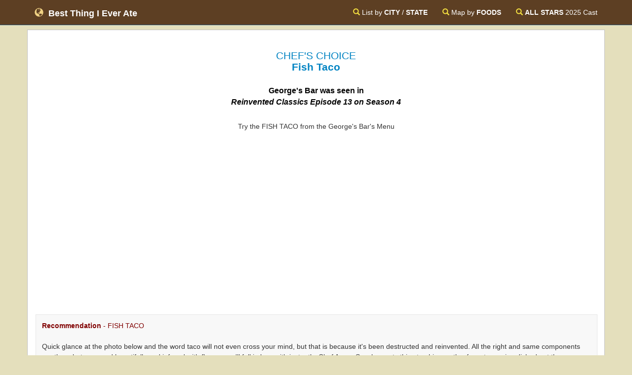

--- FILE ---
content_type: text/html
request_url: https://www.bestthingieveratelocations.com/georges-bar-fish-tacos.html
body_size: 3386
content:
<!DOCTYPE html>
<html lang="en">
  <head>
    <meta charset="utf-8">
    <meta http-equiv="X-UA-Compatible" content="IE=edge">
    <meta name="viewport" content="width=device-width, initial-scale=1">
    <title>Fish Taco at George's Bar - The Best Thing I Ever Ate</title>
	<meta name="description" content="Browse photos & get the inside scoop about the best thing to eat at the famous George's Bar restaurant in La Jolla - the delicious Fish Taco!">
    <meta name="keywords" content="georges bar, fish taco, the best thing i ever ate">
    <meta property="og:locale" content="en_US"/>
	<meta property="og:site_name" content="Best Thing I Ever Ate Locations"/>
	<meta property="og:type" content="website"/>
    <meta property="og:title" content="Fish Taco at George's Bar - The Best Thing I Ever Ate"/>
    <meta property="og:url" content="https://www.bestthingieveratelocations.com/georges-bar-fish-tacos.html"/>
	<meta name="format-detection" content="telephone=no">
    <link rel="preload" href="css/bootstrap.min.css" as="style">
    <link rel="preload" href="css/ate-styles.css" as="style">
    <link rel="preload" href="js/bootstrap.min.js" as="script">
    <link href="css/bootstrap.min.css" rel="stylesheet">
    <link href="css/ate-styles.css" rel="stylesheet">
	<link rel="shortcut icon" href="https://www.bestthingieveratelocations.com/favicon.ico">
	<link rel="canonical" href="https://www.bestthingieveratelocations.com/georges-bar-fish-tacos.html" >
    <script data-ad-client="ca-pub-0968022434187508" async src="https://pagead2.googlesyndication.com/pagead/js/adsbygoogle.js"></script>
  </head>

  <body>
  
    <nav class="navbar navbar-default navbar-fixed-top" style="background-color: #5d3f23; border-bottom-color: #225278; border-bottom-style: solid; border-bottom-width: 1px;">
      <div class="container">
        <div class="navbar-header">
          <button type="button" class="navbar-toggle collapsed" data-toggle="collapse" data-target="#navbar" aria-expanded="false" aria-controls="navbar"  style="background-color: #ffffff;">
            <span class="sr-only">Toggle navigation</span>
            <span class="icon-bar"></span>
            <span class="icon-bar"></span>
            <span class="icon-bar"></span>
          </button>
		  <a class="navbar-brand" href="https://www.bestthingieveratelocations.com/" style="color: #e8e8e8;" title="Best Thing I Ever Ate"><span class="glyphicon glyphicon-globe" style="margin-right:5px; color: #f0d284;"></span> <strong style="color: #ffffff;">Best Thing I Ever Ate</strong></a>
        </div>
        <div id="navbar" class="navbar-collapse collapse">
          <ul class="nav navbar-nav navbar-right">
			<li><a href="https://www.bestthingieveratelocations.com/city-list-guide.html" style="color: #ffffff;" title="List by City / State"><span class="glyphicon glyphicon-search" aria-hidden="true" style="color: #f6e241;"></span> List by <strong>CITY</strong> / <strong>STATE</strong></a></li>
            <li><a href="https://www.bestthingieveratelocations.com/restaurant-food-guide.html" style="color: #ffffff;" title="Map by Foods"><span class="glyphicon glyphicon-search" aria-hidden="true" style="color: #f6e241;"></span> Map by <strong>FOODS</strong></a></li>
            <li><a href="https://www.bestthingieveratelocations.com/chefs.html" style="color: #ffffff;" title="All Stars 2024 Cast"><span class="glyphicon glyphicon-search" aria-hidden="true" style="color: #f6e241;"></span> <strong>ALL STARS</strong> 2025 Cast</a></li>
          </ul>
        </div>
      </div>
    </nav>

    <div class="container text-center" style="background-color: #FFFFFF; padding-right: 0px; padding-left: 0px; border-top-color: #c0c0c0; border-top-style: solid; border-top-width: 1px; border-right-color: #c0c0c0; border-right-style: solid; border-right-width: 1px; border-left-color: #c0c0c0; border-left-style: solid; border-left-width: 1px;">
	
    <br>
	
	<h1 class="locale">CHEF'S CHOICE<br><b>Fish Taco</b><br><br><strong style="font-size: 16px; color: #000000;">George's Bar was seen in<br><i>Reinvented Classics Episode 13 on Season 4</i></strong></h1>

     <br>

      <p>Try the FISH TACO from the George's Bar's Menu</p>

     <br>
	 
          <div align="center">
  
    <script async src="https://pagead2.googlesyndication.com/pagead/js/adsbygoogle.js?client=ca-pub-0968022434187508"
    crossorigin="anonymous"></script>
    <!-- BESTEVERchefs -->
    <ins class="adsbygoogle"
         style="display:block"
         data-ad-client="ca-pub-0968022434187508"
         data-ad-slot="3810364543"
         data-ad-format="auto"
         data-full-width-responsive="true"></ins>
    <script>
         (adsbygoogle = window.adsbygoogle || []).push({});
    </script>
  
          </div>
  
    <br><br>
	 
	</div>

    <div class="container text-center" style="background-color: #FFFFFF; padding-right: 0px; padding-left: 0px; border-bottom-color: #c0c0c0; border-bottom-style: solid; border-bottom-width: 1px; border-right-color: #c0c0c0; border-right-style: solid; border-right-width: 1px; border-left-color: #c0c0c0; border-left-style: solid; border-left-width: 1px;">

	<br>
	
      <div class="container">
	  <div class="row">
      <div class="col-xs-12 col-sm-12 text-center">

          <div class="panel">
            <div class="panel-body text-left" style="line-height: 155%; font-size: 14px; padding: 12px; background-color: #f8f8f8; border: #e7e7e7 solid 1px;">
			
			<b class="head" style="font-weight: normal;"><b>Recommendation</b> - FISH TACO</b>

     <br><br>
	 
    <p>Quick glance at the photo below and the word taco will not even cross your mind, but that is because it's been destructed and reinvented. All the right and same components
  are there but arranged beautifully and infused with flavors you'll fall in love with instantly. Chef Aaron Sanchez puts this atop his mantle of most amazing dished out there.</p>

    <br><br>
    <b class="head" style="font-weight: normal;"><b>Address</b> - <i>contact for menu, prices, take-out &amp; delivery</i></b>
    <br><br>
    <p>1250 Prospect St. La Jolla, CA 92037
    <br><br>
    858-454-4244
    </p></b>

             </div>
		   </div>
		     
    <br><br>
    <img src="https://www.bestthingieveratelocations.com/georges-bar-fish-tacos.jpg" class="img-responsive center-block img-rounded" alt="Georges Bar Fish Tacos"> 
    <br><br><br>
  
	  </div>
	  </div>
	  <div class="text-center">
	  <div class="btn-group">
        <button type="button" class="btn btn-primary dropdown-toggle" data-toggle="dropdown" aria-expanded="false">
        <span class="glyphicon glyphicon-list" style="margin-right: 4px;"></span> Search Foods by <strong>STATES</strong> <span class="caret" style="margin-left: 4px;"></span>
        </button>
        <ul class="dropdown-menu" role="menu">
          <li><a href="https://www.bestthingieveratelocations.com/alabama-list.html">ALABAMA</a></li>
          <li><a href="https://www.bestthingieveratelocations.com/arizona-list.html">ARIZONA</a></li>
          <li><a href="https://www.bestthingieveratelocations.com/california-list.html">CALIFORNIA</a></li>
          <li><a href="https://www.bestthingieveratelocations.com/colorado-list.html">COLORADO</a></li>
          <li><a href="https://www.bestthingieveratelocations.com/connecticut-list.html">CONNECTICUT</a></li>
          <li><a href="https://www.bestthingieveratelocations.com/dc-list.html">DC</a></li>
          <li><a href="https://www.bestthingieveratelocations.com/florida-list.html">FLORIDA</a></li>
          <li><a href="https://www.bestthingieveratelocations.com/georgia-list.html">GEORGIA</a></li>
          <li><a href="https://www.bestthingieveratelocations.com/hawaii-list.html">HAWAII</a></li>
          <li><a href="https://www.bestthingieveratelocations.com/idaho-list.html">IDAHO</a></li>
          <li><a href="https://www.bestthingieveratelocations.com/illinois-list.html">ILLINOIS</a></li>
          <li><a href="https://www.bestthingieveratelocations.com/indiana-list.html">INDIANA</a></li>
          <li><a href="https://www.bestthingieveratelocations.com/kansas-list.html">KANSAS</a></li>
          <li><a href="https://www.bestthingieveratelocations.com/kentucky-list.html">KENTUCKY</a></li>
          <li><a href="https://www.bestthingieveratelocations.com/louisiana-list.html">LOUISIANA</a></li>
          <li><a href="https://www.bestthingieveratelocations.com/maine-list.html">MAINE</a></li>
          <li><a href="https://www.bestthingieveratelocations.com/maryland-list.html">MARYLAND</a></li>
          <li><a href="https://www.bestthingieveratelocations.com/massachusetts-list.html">MASSACHUSETTS</a></li>
          <li><a href="https://www.bestthingieveratelocations.com/michigan-list.html">MICHIGAN</a></li>
          <li><a href="https://www.bestthingieveratelocations.com/minnesota-list.html">MINNESOTA</a></li>
          <li><a href="https://www.bestthingieveratelocations.com/mississippi-list.html">MISSISSIPPI</a></li>
          <li><a href="https://www.bestthingieveratelocations.com/missouri-list.html">MISSOURI</a></li>
          <li><a href="https://www.bestthingieveratelocations.com/nevada-list.html">NEVADA</a></li>
          <li><a href="https://www.bestthingieveratelocations.com/new-jersey-list.html">NEW JERSEY</a></li>
          <li><a href="https://www.bestthingieveratelocations.com/new-mexico-list.html">NEW MEXICO</a></li>
          <li><a href="https://www.bestthingieveratelocations.com/new-york-list.html">NEW YORK</a></li>
          <li><a href="https://www.bestthingieveratelocations.com/north-carolina-list.html">NORTH CAROLINA</a></li>
          <li><a href="https://www.bestthingieveratelocations.com/ohio-list.html">OHIO</a></li>
          <li><a href="https://www.bestthingieveratelocations.com/oregon-list.html">OREGON</a></li>
          <li><a href="https://www.bestthingieveratelocations.com/pennsylvania-list.html">PENNSYLVANIA</a></li>
          <li><a href="https://www.bestthingieveratelocations.com/rhode-island-list.html">RHODE ISLAND</a></li>
          <li><a href="https://www.bestthingieveratelocations.com/south-carolina-list.html">SOUTH CAROLINA</a></li>
          <li><a href="https://www.bestthingieveratelocations.com/tennessee-list.html">TENNESSEE</a></li>
          <li><a href="https://www.bestthingieveratelocations.com/texas-list.html">TEXAS</a></li>
          <li><a href="https://www.bestthingieveratelocations.com/utah-list.html">UTAH</a></li>
          <li><a href="https://www.bestthingieveratelocations.com/vermont-list.html">VERMONT</a></li>
          <li><a href="https://www.bestthingieveratelocations.com/virginia-list.html">VIRGINIA</a></li>
          <li><a href="https://www.bestthingieveratelocations.com/washington-list.html">WASHINGTON</a></li>
          <li><a href="https://www.bestthingieveratelocations.com/west-virginia-list.html">WEST VIRGINIA</a></li>
          <li><a href="https://www.bestthingieveratelocations.com/wisconsin-list.html">WISCONSIN</a></li>
          <li><a href="https://www.bestthingieveratelocations.com/wyoming-list.html">WYOMING</a></li>
        </ul>
      </div>
      </div>

	  <br>
	  
	  </div>
	  </div>

      <footer>
	    <br>
        <p class="text-center">
		Copyright © 2025 BestThingIEverAteLocations.com.<br><br>All rights reserved.<br><br>We are NOT affiliated with the Food Network.
		<br><br>
		<a href="https://www.bestthingieveratelocations.com/privacy.html">Privacy Policy & Cookie Policy</a>
		</p>
      </footer>
	
    <script src="https://ajax.googleapis.com/ajax/libs/jquery/1.11.3/jquery.min.js"></script>
    <script src="https://www.bestthingieveratelocations.com/js/bootstrap.min.js"></script>

    <!-- Start of StatCounter -->
    <script type="text/javascript">
    var sc_project=8957161; 
    var sc_invisible=1; 
    var sc_security="3dec1100"; 
    var scJsHost = (("https:" == document.location.protocol) ?
    "https://secure." : "https://www.");
    document.write("<sc"+"ript type='text/javascript' src='" +
    scJsHost+
    "statcounter.com/counter/counter.js'></"+"script>");
    </script>
    <noscript><div class="statcounter"><a title="site stats"
    href="https://statcounter.com/free-web-stats/"
    target="_blank"><img class="statcounter"
    src="https://c.statcounter.com/8957161/0/3dec1100/1/"
    alt="site stats"></a></div></noscript>
    <!-- End of StatCounter -->

  </body>
</html>  


--- FILE ---
content_type: text/html; charset=utf-8
request_url: https://www.google.com/recaptcha/api2/aframe
body_size: 268
content:
<!DOCTYPE HTML><html><head><meta http-equiv="content-type" content="text/html; charset=UTF-8"></head><body><script nonce="0t6fZWEAzJnRo6NCfhHUiw">/** Anti-fraud and anti-abuse applications only. See google.com/recaptcha */ try{var clients={'sodar':'https://pagead2.googlesyndication.com/pagead/sodar?'};window.addEventListener("message",function(a){try{if(a.source===window.parent){var b=JSON.parse(a.data);var c=clients[b['id']];if(c){var d=document.createElement('img');d.src=c+b['params']+'&rc='+(localStorage.getItem("rc::a")?sessionStorage.getItem("rc::b"):"");window.document.body.appendChild(d);sessionStorage.setItem("rc::e",parseInt(sessionStorage.getItem("rc::e")||0)+1);localStorage.setItem("rc::h",'1769140622344');}}}catch(b){}});window.parent.postMessage("_grecaptcha_ready", "*");}catch(b){}</script></body></html>

--- FILE ---
content_type: text/css
request_url: https://www.bestthingieveratelocations.com/css/ate-styles.css
body_size: 225
content:
  body {
  padding-top: 60px;
  padding-bottom: 20px;
  background-color: #e4dfbc;
}

  b.head {
    color: #800000;
}

  h1.locale {
    font-size: 21px;
    color: #0284c3;
}

  h5.restaurant {
    font-size: 16px;
    color: #4489f4;
    font-weight: bold;
    text-decoration: underline;
    text-transform: uppercase;
}

  .max {
    padding-right: 0;
    padding-left: 0;
}

